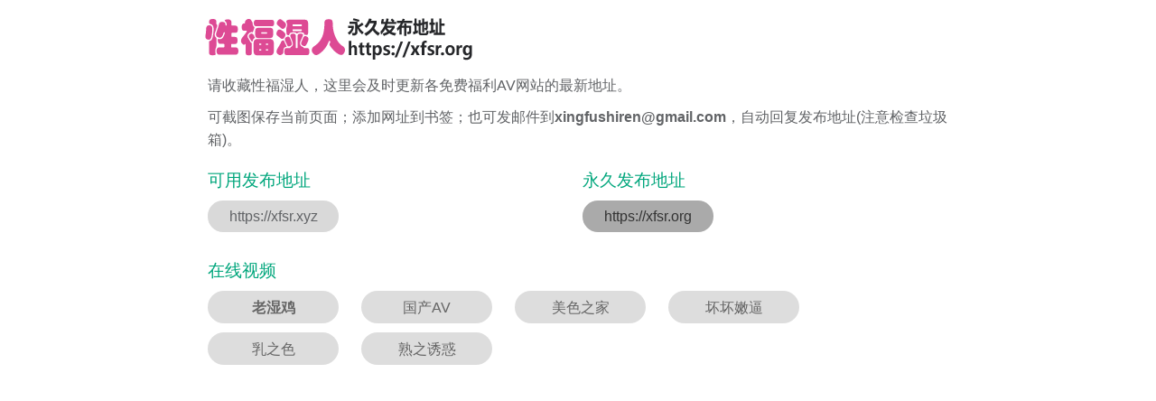

--- FILE ---
content_type: text/html
request_url: https://xfsr.xyz/
body_size: 4481
content:
<!DOCTYPE html>
<html>
<head>
    <!-- Google tag (gtag.js) -->
<script async src="https://www.googletagmanager.com/gtag/js?id=G-LKMVPNN2WL"></script>
<script>
  window.dataLayer = window.dataLayer || [];
  function gtag(){dataLayer.push(arguments);}
  gtag('js', new Date());

  gtag('config', 'G-LKMVPNN2WL');
</script>
    <meta charset="UTF-8" />
    <meta http-equiv="x-ua-compatible" content="ie=edge" />
    <meta name="viewport" content="width=device-width, initial-scale=1" />
    <title>成人性爱网站导航|AV网站|做爱视频网站|性福湿人</title>
    <link rel="shortcut icon" href="/favicon.ico">
    <link rel="apple-touch-icon" href="/apple-touch-icon.png">
    <style>
        *{box-sizing:border-box;padding:0;margin:0;color:#616366;font-family:"Microsoft YaHei","Helvetica Neue",Helvetica, Arial,"PingFang SC","Hiragino Sans GB","Heiti SC","WenQuanYi Micro Hei",sans-serif;font-size:16px;font-weight:normal;line-height:25px;}
        body{min-width:320px;}
        .container{padding:0 10px;margin: 0 auto;}
        .header{padding-top:10px;}
        .site-title{color:#1abc9c;font-size:1.6rem;padding:5px;text-decoration:none;}
        .container{width:850px;margin-bottom:10px;}
        @media (max-width:870px){.container{width:100%}}
        .section{display:table;padding:0 0 10px 0;width:100%;}
        .section-title{margin:0;padding:5px;font-size:1.2em;font-weight:400;color:#00a67c;}
        .list{display:flex}
        .alternative{display:inline-block;margin:5px;padding:5px 10px;text-decoration:none;text-align:center;background-color:#d9d9d9;border-radius:20px;min-width:145px;}
        .list .two-col{width:50%;float:left}
        .list .one-col{width:100%;}
        .alternative.ever{background-color:#aaa;color:#333;}
        .site-item{display:inline-block;position:relative;margin:5px 20px 5px 5px;padding:.35rem 1.5rem;border-radius:20px;background-color: #ddd;color: #666;text-decoration: none;text-align:center;min-width:145px;}
        .tip{width: 100%;padding:5px;}
        .howto{padding:5px;}
    </style>
</head>

<body>
    <div class="container">
        <div class="header">
            <a style="color:rgb(0,139,223);font-size:2.1em" href="/"><img src="[data-uri]"></a>
            <div class="tip">请收藏性福湿人，这里会及时更新各免费福利AV网站的最新地址。</div>
        </div>
        
        <p class="howto">可截图保存当前页面；添加网址到书签；也可发邮件到<strong><span style="direction:rtl;unicode-bidi:bidi-override;font-weight:bold">moc.liamg@nerihsufgnix</span></strong>，自动回复发布地址(注意检查垃圾箱)。</p>
    </div>
    
    <div class="container list">
        <div class="two-col">
            <div class="section-title">可用发布地址</div>
            <div class="section">
                <a class="alternative" href="https://xfsr.xyz">https://xfsr.xyz</a>
            </div>
        </div>
        
        <div class="two-col">
            <div class="section-title">永久发布地址</div>
            <div class="section">
                <a class="alternative ever" href="https://xfsr.org">https://xfsr.org</a>
            </div>
        </div>
    </div>

    <div class="container">
        <div class="section-title">在线视频</div>
        <div class="list">
            <div class="one-col">
                <div class="section">
                    <a class="site-item" style="font-weight:bold" href="https://laoshiji.one" target="_blank">老湿鸡</a>
		    <a class="site-item" href="https://badbay.net/" target="_blank">国产AV</a>
                    <a class="site-item" href="https://meisehome.org/" target="_blank">美色之家</a>
                    <a class="site-item" href="https://hhnb.org" target="_blank">坏坏嫩逼</a>
		    <a class="site-item" href="https://ruzhise.com" target="_blank">乳之色</a>
                    <a class="site-item" href="https://ixclub.net" target="_blank">熟之诱惑</a>                    
                </div>
            </div>
        </div>
    </div>

</body>
</html>
